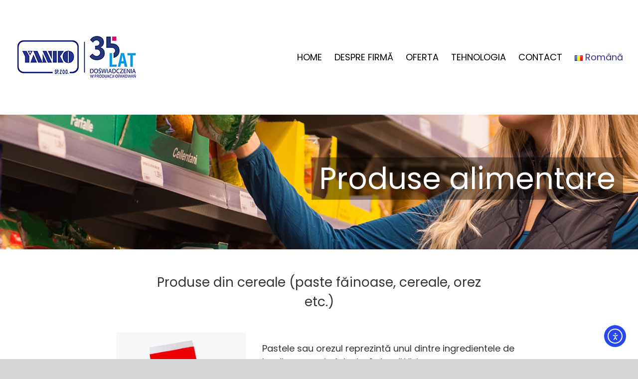

--- FILE ---
content_type: text/html; charset=utf-8
request_url: https://www.google.com/recaptcha/api2/anchor?ar=1&k=6Leogw8pAAAAADQG2SqZfjzQRgKqGiFg4ETxwEia&co=aHR0cHM6Ly95YW5rby5jb20ucGw6NDQz&hl=en&v=PoyoqOPhxBO7pBk68S4YbpHZ&size=invisible&anchor-ms=20000&execute-ms=30000&cb=yshjt1j7o055
body_size: 48481
content:
<!DOCTYPE HTML><html dir="ltr" lang="en"><head><meta http-equiv="Content-Type" content="text/html; charset=UTF-8">
<meta http-equiv="X-UA-Compatible" content="IE=edge">
<title>reCAPTCHA</title>
<style type="text/css">
/* cyrillic-ext */
@font-face {
  font-family: 'Roboto';
  font-style: normal;
  font-weight: 400;
  font-stretch: 100%;
  src: url(//fonts.gstatic.com/s/roboto/v48/KFO7CnqEu92Fr1ME7kSn66aGLdTylUAMa3GUBHMdazTgWw.woff2) format('woff2');
  unicode-range: U+0460-052F, U+1C80-1C8A, U+20B4, U+2DE0-2DFF, U+A640-A69F, U+FE2E-FE2F;
}
/* cyrillic */
@font-face {
  font-family: 'Roboto';
  font-style: normal;
  font-weight: 400;
  font-stretch: 100%;
  src: url(//fonts.gstatic.com/s/roboto/v48/KFO7CnqEu92Fr1ME7kSn66aGLdTylUAMa3iUBHMdazTgWw.woff2) format('woff2');
  unicode-range: U+0301, U+0400-045F, U+0490-0491, U+04B0-04B1, U+2116;
}
/* greek-ext */
@font-face {
  font-family: 'Roboto';
  font-style: normal;
  font-weight: 400;
  font-stretch: 100%;
  src: url(//fonts.gstatic.com/s/roboto/v48/KFO7CnqEu92Fr1ME7kSn66aGLdTylUAMa3CUBHMdazTgWw.woff2) format('woff2');
  unicode-range: U+1F00-1FFF;
}
/* greek */
@font-face {
  font-family: 'Roboto';
  font-style: normal;
  font-weight: 400;
  font-stretch: 100%;
  src: url(//fonts.gstatic.com/s/roboto/v48/KFO7CnqEu92Fr1ME7kSn66aGLdTylUAMa3-UBHMdazTgWw.woff2) format('woff2');
  unicode-range: U+0370-0377, U+037A-037F, U+0384-038A, U+038C, U+038E-03A1, U+03A3-03FF;
}
/* math */
@font-face {
  font-family: 'Roboto';
  font-style: normal;
  font-weight: 400;
  font-stretch: 100%;
  src: url(//fonts.gstatic.com/s/roboto/v48/KFO7CnqEu92Fr1ME7kSn66aGLdTylUAMawCUBHMdazTgWw.woff2) format('woff2');
  unicode-range: U+0302-0303, U+0305, U+0307-0308, U+0310, U+0312, U+0315, U+031A, U+0326-0327, U+032C, U+032F-0330, U+0332-0333, U+0338, U+033A, U+0346, U+034D, U+0391-03A1, U+03A3-03A9, U+03B1-03C9, U+03D1, U+03D5-03D6, U+03F0-03F1, U+03F4-03F5, U+2016-2017, U+2034-2038, U+203C, U+2040, U+2043, U+2047, U+2050, U+2057, U+205F, U+2070-2071, U+2074-208E, U+2090-209C, U+20D0-20DC, U+20E1, U+20E5-20EF, U+2100-2112, U+2114-2115, U+2117-2121, U+2123-214F, U+2190, U+2192, U+2194-21AE, U+21B0-21E5, U+21F1-21F2, U+21F4-2211, U+2213-2214, U+2216-22FF, U+2308-230B, U+2310, U+2319, U+231C-2321, U+2336-237A, U+237C, U+2395, U+239B-23B7, U+23D0, U+23DC-23E1, U+2474-2475, U+25AF, U+25B3, U+25B7, U+25BD, U+25C1, U+25CA, U+25CC, U+25FB, U+266D-266F, U+27C0-27FF, U+2900-2AFF, U+2B0E-2B11, U+2B30-2B4C, U+2BFE, U+3030, U+FF5B, U+FF5D, U+1D400-1D7FF, U+1EE00-1EEFF;
}
/* symbols */
@font-face {
  font-family: 'Roboto';
  font-style: normal;
  font-weight: 400;
  font-stretch: 100%;
  src: url(//fonts.gstatic.com/s/roboto/v48/KFO7CnqEu92Fr1ME7kSn66aGLdTylUAMaxKUBHMdazTgWw.woff2) format('woff2');
  unicode-range: U+0001-000C, U+000E-001F, U+007F-009F, U+20DD-20E0, U+20E2-20E4, U+2150-218F, U+2190, U+2192, U+2194-2199, U+21AF, U+21E6-21F0, U+21F3, U+2218-2219, U+2299, U+22C4-22C6, U+2300-243F, U+2440-244A, U+2460-24FF, U+25A0-27BF, U+2800-28FF, U+2921-2922, U+2981, U+29BF, U+29EB, U+2B00-2BFF, U+4DC0-4DFF, U+FFF9-FFFB, U+10140-1018E, U+10190-1019C, U+101A0, U+101D0-101FD, U+102E0-102FB, U+10E60-10E7E, U+1D2C0-1D2D3, U+1D2E0-1D37F, U+1F000-1F0FF, U+1F100-1F1AD, U+1F1E6-1F1FF, U+1F30D-1F30F, U+1F315, U+1F31C, U+1F31E, U+1F320-1F32C, U+1F336, U+1F378, U+1F37D, U+1F382, U+1F393-1F39F, U+1F3A7-1F3A8, U+1F3AC-1F3AF, U+1F3C2, U+1F3C4-1F3C6, U+1F3CA-1F3CE, U+1F3D4-1F3E0, U+1F3ED, U+1F3F1-1F3F3, U+1F3F5-1F3F7, U+1F408, U+1F415, U+1F41F, U+1F426, U+1F43F, U+1F441-1F442, U+1F444, U+1F446-1F449, U+1F44C-1F44E, U+1F453, U+1F46A, U+1F47D, U+1F4A3, U+1F4B0, U+1F4B3, U+1F4B9, U+1F4BB, U+1F4BF, U+1F4C8-1F4CB, U+1F4D6, U+1F4DA, U+1F4DF, U+1F4E3-1F4E6, U+1F4EA-1F4ED, U+1F4F7, U+1F4F9-1F4FB, U+1F4FD-1F4FE, U+1F503, U+1F507-1F50B, U+1F50D, U+1F512-1F513, U+1F53E-1F54A, U+1F54F-1F5FA, U+1F610, U+1F650-1F67F, U+1F687, U+1F68D, U+1F691, U+1F694, U+1F698, U+1F6AD, U+1F6B2, U+1F6B9-1F6BA, U+1F6BC, U+1F6C6-1F6CF, U+1F6D3-1F6D7, U+1F6E0-1F6EA, U+1F6F0-1F6F3, U+1F6F7-1F6FC, U+1F700-1F7FF, U+1F800-1F80B, U+1F810-1F847, U+1F850-1F859, U+1F860-1F887, U+1F890-1F8AD, U+1F8B0-1F8BB, U+1F8C0-1F8C1, U+1F900-1F90B, U+1F93B, U+1F946, U+1F984, U+1F996, U+1F9E9, U+1FA00-1FA6F, U+1FA70-1FA7C, U+1FA80-1FA89, U+1FA8F-1FAC6, U+1FACE-1FADC, U+1FADF-1FAE9, U+1FAF0-1FAF8, U+1FB00-1FBFF;
}
/* vietnamese */
@font-face {
  font-family: 'Roboto';
  font-style: normal;
  font-weight: 400;
  font-stretch: 100%;
  src: url(//fonts.gstatic.com/s/roboto/v48/KFO7CnqEu92Fr1ME7kSn66aGLdTylUAMa3OUBHMdazTgWw.woff2) format('woff2');
  unicode-range: U+0102-0103, U+0110-0111, U+0128-0129, U+0168-0169, U+01A0-01A1, U+01AF-01B0, U+0300-0301, U+0303-0304, U+0308-0309, U+0323, U+0329, U+1EA0-1EF9, U+20AB;
}
/* latin-ext */
@font-face {
  font-family: 'Roboto';
  font-style: normal;
  font-weight: 400;
  font-stretch: 100%;
  src: url(//fonts.gstatic.com/s/roboto/v48/KFO7CnqEu92Fr1ME7kSn66aGLdTylUAMa3KUBHMdazTgWw.woff2) format('woff2');
  unicode-range: U+0100-02BA, U+02BD-02C5, U+02C7-02CC, U+02CE-02D7, U+02DD-02FF, U+0304, U+0308, U+0329, U+1D00-1DBF, U+1E00-1E9F, U+1EF2-1EFF, U+2020, U+20A0-20AB, U+20AD-20C0, U+2113, U+2C60-2C7F, U+A720-A7FF;
}
/* latin */
@font-face {
  font-family: 'Roboto';
  font-style: normal;
  font-weight: 400;
  font-stretch: 100%;
  src: url(//fonts.gstatic.com/s/roboto/v48/KFO7CnqEu92Fr1ME7kSn66aGLdTylUAMa3yUBHMdazQ.woff2) format('woff2');
  unicode-range: U+0000-00FF, U+0131, U+0152-0153, U+02BB-02BC, U+02C6, U+02DA, U+02DC, U+0304, U+0308, U+0329, U+2000-206F, U+20AC, U+2122, U+2191, U+2193, U+2212, U+2215, U+FEFF, U+FFFD;
}
/* cyrillic-ext */
@font-face {
  font-family: 'Roboto';
  font-style: normal;
  font-weight: 500;
  font-stretch: 100%;
  src: url(//fonts.gstatic.com/s/roboto/v48/KFO7CnqEu92Fr1ME7kSn66aGLdTylUAMa3GUBHMdazTgWw.woff2) format('woff2');
  unicode-range: U+0460-052F, U+1C80-1C8A, U+20B4, U+2DE0-2DFF, U+A640-A69F, U+FE2E-FE2F;
}
/* cyrillic */
@font-face {
  font-family: 'Roboto';
  font-style: normal;
  font-weight: 500;
  font-stretch: 100%;
  src: url(//fonts.gstatic.com/s/roboto/v48/KFO7CnqEu92Fr1ME7kSn66aGLdTylUAMa3iUBHMdazTgWw.woff2) format('woff2');
  unicode-range: U+0301, U+0400-045F, U+0490-0491, U+04B0-04B1, U+2116;
}
/* greek-ext */
@font-face {
  font-family: 'Roboto';
  font-style: normal;
  font-weight: 500;
  font-stretch: 100%;
  src: url(//fonts.gstatic.com/s/roboto/v48/KFO7CnqEu92Fr1ME7kSn66aGLdTylUAMa3CUBHMdazTgWw.woff2) format('woff2');
  unicode-range: U+1F00-1FFF;
}
/* greek */
@font-face {
  font-family: 'Roboto';
  font-style: normal;
  font-weight: 500;
  font-stretch: 100%;
  src: url(//fonts.gstatic.com/s/roboto/v48/KFO7CnqEu92Fr1ME7kSn66aGLdTylUAMa3-UBHMdazTgWw.woff2) format('woff2');
  unicode-range: U+0370-0377, U+037A-037F, U+0384-038A, U+038C, U+038E-03A1, U+03A3-03FF;
}
/* math */
@font-face {
  font-family: 'Roboto';
  font-style: normal;
  font-weight: 500;
  font-stretch: 100%;
  src: url(//fonts.gstatic.com/s/roboto/v48/KFO7CnqEu92Fr1ME7kSn66aGLdTylUAMawCUBHMdazTgWw.woff2) format('woff2');
  unicode-range: U+0302-0303, U+0305, U+0307-0308, U+0310, U+0312, U+0315, U+031A, U+0326-0327, U+032C, U+032F-0330, U+0332-0333, U+0338, U+033A, U+0346, U+034D, U+0391-03A1, U+03A3-03A9, U+03B1-03C9, U+03D1, U+03D5-03D6, U+03F0-03F1, U+03F4-03F5, U+2016-2017, U+2034-2038, U+203C, U+2040, U+2043, U+2047, U+2050, U+2057, U+205F, U+2070-2071, U+2074-208E, U+2090-209C, U+20D0-20DC, U+20E1, U+20E5-20EF, U+2100-2112, U+2114-2115, U+2117-2121, U+2123-214F, U+2190, U+2192, U+2194-21AE, U+21B0-21E5, U+21F1-21F2, U+21F4-2211, U+2213-2214, U+2216-22FF, U+2308-230B, U+2310, U+2319, U+231C-2321, U+2336-237A, U+237C, U+2395, U+239B-23B7, U+23D0, U+23DC-23E1, U+2474-2475, U+25AF, U+25B3, U+25B7, U+25BD, U+25C1, U+25CA, U+25CC, U+25FB, U+266D-266F, U+27C0-27FF, U+2900-2AFF, U+2B0E-2B11, U+2B30-2B4C, U+2BFE, U+3030, U+FF5B, U+FF5D, U+1D400-1D7FF, U+1EE00-1EEFF;
}
/* symbols */
@font-face {
  font-family: 'Roboto';
  font-style: normal;
  font-weight: 500;
  font-stretch: 100%;
  src: url(//fonts.gstatic.com/s/roboto/v48/KFO7CnqEu92Fr1ME7kSn66aGLdTylUAMaxKUBHMdazTgWw.woff2) format('woff2');
  unicode-range: U+0001-000C, U+000E-001F, U+007F-009F, U+20DD-20E0, U+20E2-20E4, U+2150-218F, U+2190, U+2192, U+2194-2199, U+21AF, U+21E6-21F0, U+21F3, U+2218-2219, U+2299, U+22C4-22C6, U+2300-243F, U+2440-244A, U+2460-24FF, U+25A0-27BF, U+2800-28FF, U+2921-2922, U+2981, U+29BF, U+29EB, U+2B00-2BFF, U+4DC0-4DFF, U+FFF9-FFFB, U+10140-1018E, U+10190-1019C, U+101A0, U+101D0-101FD, U+102E0-102FB, U+10E60-10E7E, U+1D2C0-1D2D3, U+1D2E0-1D37F, U+1F000-1F0FF, U+1F100-1F1AD, U+1F1E6-1F1FF, U+1F30D-1F30F, U+1F315, U+1F31C, U+1F31E, U+1F320-1F32C, U+1F336, U+1F378, U+1F37D, U+1F382, U+1F393-1F39F, U+1F3A7-1F3A8, U+1F3AC-1F3AF, U+1F3C2, U+1F3C4-1F3C6, U+1F3CA-1F3CE, U+1F3D4-1F3E0, U+1F3ED, U+1F3F1-1F3F3, U+1F3F5-1F3F7, U+1F408, U+1F415, U+1F41F, U+1F426, U+1F43F, U+1F441-1F442, U+1F444, U+1F446-1F449, U+1F44C-1F44E, U+1F453, U+1F46A, U+1F47D, U+1F4A3, U+1F4B0, U+1F4B3, U+1F4B9, U+1F4BB, U+1F4BF, U+1F4C8-1F4CB, U+1F4D6, U+1F4DA, U+1F4DF, U+1F4E3-1F4E6, U+1F4EA-1F4ED, U+1F4F7, U+1F4F9-1F4FB, U+1F4FD-1F4FE, U+1F503, U+1F507-1F50B, U+1F50D, U+1F512-1F513, U+1F53E-1F54A, U+1F54F-1F5FA, U+1F610, U+1F650-1F67F, U+1F687, U+1F68D, U+1F691, U+1F694, U+1F698, U+1F6AD, U+1F6B2, U+1F6B9-1F6BA, U+1F6BC, U+1F6C6-1F6CF, U+1F6D3-1F6D7, U+1F6E0-1F6EA, U+1F6F0-1F6F3, U+1F6F7-1F6FC, U+1F700-1F7FF, U+1F800-1F80B, U+1F810-1F847, U+1F850-1F859, U+1F860-1F887, U+1F890-1F8AD, U+1F8B0-1F8BB, U+1F8C0-1F8C1, U+1F900-1F90B, U+1F93B, U+1F946, U+1F984, U+1F996, U+1F9E9, U+1FA00-1FA6F, U+1FA70-1FA7C, U+1FA80-1FA89, U+1FA8F-1FAC6, U+1FACE-1FADC, U+1FADF-1FAE9, U+1FAF0-1FAF8, U+1FB00-1FBFF;
}
/* vietnamese */
@font-face {
  font-family: 'Roboto';
  font-style: normal;
  font-weight: 500;
  font-stretch: 100%;
  src: url(//fonts.gstatic.com/s/roboto/v48/KFO7CnqEu92Fr1ME7kSn66aGLdTylUAMa3OUBHMdazTgWw.woff2) format('woff2');
  unicode-range: U+0102-0103, U+0110-0111, U+0128-0129, U+0168-0169, U+01A0-01A1, U+01AF-01B0, U+0300-0301, U+0303-0304, U+0308-0309, U+0323, U+0329, U+1EA0-1EF9, U+20AB;
}
/* latin-ext */
@font-face {
  font-family: 'Roboto';
  font-style: normal;
  font-weight: 500;
  font-stretch: 100%;
  src: url(//fonts.gstatic.com/s/roboto/v48/KFO7CnqEu92Fr1ME7kSn66aGLdTylUAMa3KUBHMdazTgWw.woff2) format('woff2');
  unicode-range: U+0100-02BA, U+02BD-02C5, U+02C7-02CC, U+02CE-02D7, U+02DD-02FF, U+0304, U+0308, U+0329, U+1D00-1DBF, U+1E00-1E9F, U+1EF2-1EFF, U+2020, U+20A0-20AB, U+20AD-20C0, U+2113, U+2C60-2C7F, U+A720-A7FF;
}
/* latin */
@font-face {
  font-family: 'Roboto';
  font-style: normal;
  font-weight: 500;
  font-stretch: 100%;
  src: url(//fonts.gstatic.com/s/roboto/v48/KFO7CnqEu92Fr1ME7kSn66aGLdTylUAMa3yUBHMdazQ.woff2) format('woff2');
  unicode-range: U+0000-00FF, U+0131, U+0152-0153, U+02BB-02BC, U+02C6, U+02DA, U+02DC, U+0304, U+0308, U+0329, U+2000-206F, U+20AC, U+2122, U+2191, U+2193, U+2212, U+2215, U+FEFF, U+FFFD;
}
/* cyrillic-ext */
@font-face {
  font-family: 'Roboto';
  font-style: normal;
  font-weight: 900;
  font-stretch: 100%;
  src: url(//fonts.gstatic.com/s/roboto/v48/KFO7CnqEu92Fr1ME7kSn66aGLdTylUAMa3GUBHMdazTgWw.woff2) format('woff2');
  unicode-range: U+0460-052F, U+1C80-1C8A, U+20B4, U+2DE0-2DFF, U+A640-A69F, U+FE2E-FE2F;
}
/* cyrillic */
@font-face {
  font-family: 'Roboto';
  font-style: normal;
  font-weight: 900;
  font-stretch: 100%;
  src: url(//fonts.gstatic.com/s/roboto/v48/KFO7CnqEu92Fr1ME7kSn66aGLdTylUAMa3iUBHMdazTgWw.woff2) format('woff2');
  unicode-range: U+0301, U+0400-045F, U+0490-0491, U+04B0-04B1, U+2116;
}
/* greek-ext */
@font-face {
  font-family: 'Roboto';
  font-style: normal;
  font-weight: 900;
  font-stretch: 100%;
  src: url(//fonts.gstatic.com/s/roboto/v48/KFO7CnqEu92Fr1ME7kSn66aGLdTylUAMa3CUBHMdazTgWw.woff2) format('woff2');
  unicode-range: U+1F00-1FFF;
}
/* greek */
@font-face {
  font-family: 'Roboto';
  font-style: normal;
  font-weight: 900;
  font-stretch: 100%;
  src: url(//fonts.gstatic.com/s/roboto/v48/KFO7CnqEu92Fr1ME7kSn66aGLdTylUAMa3-UBHMdazTgWw.woff2) format('woff2');
  unicode-range: U+0370-0377, U+037A-037F, U+0384-038A, U+038C, U+038E-03A1, U+03A3-03FF;
}
/* math */
@font-face {
  font-family: 'Roboto';
  font-style: normal;
  font-weight: 900;
  font-stretch: 100%;
  src: url(//fonts.gstatic.com/s/roboto/v48/KFO7CnqEu92Fr1ME7kSn66aGLdTylUAMawCUBHMdazTgWw.woff2) format('woff2');
  unicode-range: U+0302-0303, U+0305, U+0307-0308, U+0310, U+0312, U+0315, U+031A, U+0326-0327, U+032C, U+032F-0330, U+0332-0333, U+0338, U+033A, U+0346, U+034D, U+0391-03A1, U+03A3-03A9, U+03B1-03C9, U+03D1, U+03D5-03D6, U+03F0-03F1, U+03F4-03F5, U+2016-2017, U+2034-2038, U+203C, U+2040, U+2043, U+2047, U+2050, U+2057, U+205F, U+2070-2071, U+2074-208E, U+2090-209C, U+20D0-20DC, U+20E1, U+20E5-20EF, U+2100-2112, U+2114-2115, U+2117-2121, U+2123-214F, U+2190, U+2192, U+2194-21AE, U+21B0-21E5, U+21F1-21F2, U+21F4-2211, U+2213-2214, U+2216-22FF, U+2308-230B, U+2310, U+2319, U+231C-2321, U+2336-237A, U+237C, U+2395, U+239B-23B7, U+23D0, U+23DC-23E1, U+2474-2475, U+25AF, U+25B3, U+25B7, U+25BD, U+25C1, U+25CA, U+25CC, U+25FB, U+266D-266F, U+27C0-27FF, U+2900-2AFF, U+2B0E-2B11, U+2B30-2B4C, U+2BFE, U+3030, U+FF5B, U+FF5D, U+1D400-1D7FF, U+1EE00-1EEFF;
}
/* symbols */
@font-face {
  font-family: 'Roboto';
  font-style: normal;
  font-weight: 900;
  font-stretch: 100%;
  src: url(//fonts.gstatic.com/s/roboto/v48/KFO7CnqEu92Fr1ME7kSn66aGLdTylUAMaxKUBHMdazTgWw.woff2) format('woff2');
  unicode-range: U+0001-000C, U+000E-001F, U+007F-009F, U+20DD-20E0, U+20E2-20E4, U+2150-218F, U+2190, U+2192, U+2194-2199, U+21AF, U+21E6-21F0, U+21F3, U+2218-2219, U+2299, U+22C4-22C6, U+2300-243F, U+2440-244A, U+2460-24FF, U+25A0-27BF, U+2800-28FF, U+2921-2922, U+2981, U+29BF, U+29EB, U+2B00-2BFF, U+4DC0-4DFF, U+FFF9-FFFB, U+10140-1018E, U+10190-1019C, U+101A0, U+101D0-101FD, U+102E0-102FB, U+10E60-10E7E, U+1D2C0-1D2D3, U+1D2E0-1D37F, U+1F000-1F0FF, U+1F100-1F1AD, U+1F1E6-1F1FF, U+1F30D-1F30F, U+1F315, U+1F31C, U+1F31E, U+1F320-1F32C, U+1F336, U+1F378, U+1F37D, U+1F382, U+1F393-1F39F, U+1F3A7-1F3A8, U+1F3AC-1F3AF, U+1F3C2, U+1F3C4-1F3C6, U+1F3CA-1F3CE, U+1F3D4-1F3E0, U+1F3ED, U+1F3F1-1F3F3, U+1F3F5-1F3F7, U+1F408, U+1F415, U+1F41F, U+1F426, U+1F43F, U+1F441-1F442, U+1F444, U+1F446-1F449, U+1F44C-1F44E, U+1F453, U+1F46A, U+1F47D, U+1F4A3, U+1F4B0, U+1F4B3, U+1F4B9, U+1F4BB, U+1F4BF, U+1F4C8-1F4CB, U+1F4D6, U+1F4DA, U+1F4DF, U+1F4E3-1F4E6, U+1F4EA-1F4ED, U+1F4F7, U+1F4F9-1F4FB, U+1F4FD-1F4FE, U+1F503, U+1F507-1F50B, U+1F50D, U+1F512-1F513, U+1F53E-1F54A, U+1F54F-1F5FA, U+1F610, U+1F650-1F67F, U+1F687, U+1F68D, U+1F691, U+1F694, U+1F698, U+1F6AD, U+1F6B2, U+1F6B9-1F6BA, U+1F6BC, U+1F6C6-1F6CF, U+1F6D3-1F6D7, U+1F6E0-1F6EA, U+1F6F0-1F6F3, U+1F6F7-1F6FC, U+1F700-1F7FF, U+1F800-1F80B, U+1F810-1F847, U+1F850-1F859, U+1F860-1F887, U+1F890-1F8AD, U+1F8B0-1F8BB, U+1F8C0-1F8C1, U+1F900-1F90B, U+1F93B, U+1F946, U+1F984, U+1F996, U+1F9E9, U+1FA00-1FA6F, U+1FA70-1FA7C, U+1FA80-1FA89, U+1FA8F-1FAC6, U+1FACE-1FADC, U+1FADF-1FAE9, U+1FAF0-1FAF8, U+1FB00-1FBFF;
}
/* vietnamese */
@font-face {
  font-family: 'Roboto';
  font-style: normal;
  font-weight: 900;
  font-stretch: 100%;
  src: url(//fonts.gstatic.com/s/roboto/v48/KFO7CnqEu92Fr1ME7kSn66aGLdTylUAMa3OUBHMdazTgWw.woff2) format('woff2');
  unicode-range: U+0102-0103, U+0110-0111, U+0128-0129, U+0168-0169, U+01A0-01A1, U+01AF-01B0, U+0300-0301, U+0303-0304, U+0308-0309, U+0323, U+0329, U+1EA0-1EF9, U+20AB;
}
/* latin-ext */
@font-face {
  font-family: 'Roboto';
  font-style: normal;
  font-weight: 900;
  font-stretch: 100%;
  src: url(//fonts.gstatic.com/s/roboto/v48/KFO7CnqEu92Fr1ME7kSn66aGLdTylUAMa3KUBHMdazTgWw.woff2) format('woff2');
  unicode-range: U+0100-02BA, U+02BD-02C5, U+02C7-02CC, U+02CE-02D7, U+02DD-02FF, U+0304, U+0308, U+0329, U+1D00-1DBF, U+1E00-1E9F, U+1EF2-1EFF, U+2020, U+20A0-20AB, U+20AD-20C0, U+2113, U+2C60-2C7F, U+A720-A7FF;
}
/* latin */
@font-face {
  font-family: 'Roboto';
  font-style: normal;
  font-weight: 900;
  font-stretch: 100%;
  src: url(//fonts.gstatic.com/s/roboto/v48/KFO7CnqEu92Fr1ME7kSn66aGLdTylUAMa3yUBHMdazQ.woff2) format('woff2');
  unicode-range: U+0000-00FF, U+0131, U+0152-0153, U+02BB-02BC, U+02C6, U+02DA, U+02DC, U+0304, U+0308, U+0329, U+2000-206F, U+20AC, U+2122, U+2191, U+2193, U+2212, U+2215, U+FEFF, U+FFFD;
}

</style>
<link rel="stylesheet" type="text/css" href="https://www.gstatic.com/recaptcha/releases/PoyoqOPhxBO7pBk68S4YbpHZ/styles__ltr.css">
<script nonce="x_8F5roceYX5Ama_xCBB2w" type="text/javascript">window['__recaptcha_api'] = 'https://www.google.com/recaptcha/api2/';</script>
<script type="text/javascript" src="https://www.gstatic.com/recaptcha/releases/PoyoqOPhxBO7pBk68S4YbpHZ/recaptcha__en.js" nonce="x_8F5roceYX5Ama_xCBB2w">
      
    </script></head>
<body><div id="rc-anchor-alert" class="rc-anchor-alert"></div>
<input type="hidden" id="recaptcha-token" value="[base64]">
<script type="text/javascript" nonce="x_8F5roceYX5Ama_xCBB2w">
      recaptcha.anchor.Main.init("[\x22ainput\x22,[\x22bgdata\x22,\x22\x22,\[base64]/[base64]/[base64]/[base64]/[base64]/UltsKytdPUU6KEU8MjA0OD9SW2wrK109RT4+NnwxOTI6KChFJjY0NTEyKT09NTUyOTYmJk0rMTxjLmxlbmd0aCYmKGMuY2hhckNvZGVBdChNKzEpJjY0NTEyKT09NTYzMjA/[base64]/[base64]/[base64]/[base64]/[base64]/[base64]/[base64]\x22,\[base64]\x22,\x22w7g0DsK1wqnDuj5KP0tVD8Onwr01wo0/wrfCgMOdw7IqVMOVUcOMBSHDocOaw4JzXMKFNghETsODJhbDqTofw4A+J8O/O8OGwo5aRicNVMKvFhDDniVQQyDCmnHCrTZlYsO9w7XCjMKtaCxgwpknwrVww69LTi09wrM+wrHChDzDjsKQF1Q4G8OMJDYjwo4/c08bECg5URsLM8KpV8OGWcOUGgnCgjDDsHtJwqoQWjwAwq/[base64]/DmsOuwqoew7fCgxnDi8O7w6/DisOUw5TCo8Ogw546KzVZMg3Di3Emw6suwo5VAkxAMW/DjMOFw57CnVfCrsO4AB3ChRbCqMKUM8KGNXLCkcOJLsKQwrxUI2VjFMKAwrNsw7fCkAFowqrCkMKvKcKZwqQBw50QHcOcFwrCs8KqP8KdAARxwp7CpMOZN8K2w48dwpp6UTJBw6bDrBMaIsKiJMKxel4Qw54dw5/Cl8O+LMO4w4FcM8OgEsKcTR1Twp/CisKSFsKZGMK5bsOPQcOyWsKrFFERJcKPwpcTw6nCjcKhw7BXLiTCgsOKw4vCoAtKGBkywpbCk1wTw6HDu07DmsKywqknaBvCtcKCJx7DqMO6ZVHCgyvCsUNjTsKBw5HDtsKJwotNIcKaW8Khwp0Iw5jCnmtXRcORX8Ooch8/w4jDk2pEwrAlFsKQVMOaB0HDvFwxHcOBwq/CrDrCm8OhXcOabGEpDV4kw7NVJS7DtmsTw6LDl2zCpVdIGw7DkhDDisO8w5Ytw5XDjsK4NcOGYyJaUcOUwr40O3zDlcKtN8KGwrXChAFBIcOYw7wKScKvw7UrXj99wpBxw6LDoEdvTMOkw4PDisOlJsKQw7V+wohnwptgw7BEAz0GwqzCkMOvWyHCuQgKccOzCsO/F8K2w6oBLAzDncOFw4/CoMK+w6jCnijCrDvDvRHDpGHChCLCmcOdwrHDlXrClkR9dcKbwo/CvwbCo3bDq1gxw6UVwqHDqMKuw5/DszYkV8Oyw77DksKNZ8ObwozDsMKUw4fCpxhNw4BBwrpzw7d4wpfCsj1Uw5JrC1XDtcKdPBvDvGnDgsO9HcOKw6Zzw7MwEsOCwrnDtsOzFFbCkjEcDyXDgzN0wpI6w6zDuG4NLnDCs3Y8D8K/[base64]/Cu2Z1wq7DsGtXHE1EL8O+wqPCk07Cshs8wqrDmkAseWomCMO8IUfCuMKowqnDtcK9S3TDkhpKNcK5wo8/aW/ChsKSw5sTKREGVMODw7DDqADDk8OYwpImWR3Cs2pcw51mw6BjB8O6NSnDknfDnsOcwpMKw6p8HzfDmcKMOFXCr8Kiw4zDjMKWUR1VO8KQwoLDo0g1W1YUwo4MWkXDvFPCkQ9RecK6w7klw5/[base64]/[base64]/[base64]/[base64]/[base64]/DpMOlX8Ktw6PChMKvJFbDgMKfw44/HHnCtzPDoDJeOsOUZ30Bw7XCuErCkcOcCUnDiVplw61vwqjDvMKpwrfCocKlUw/[base64]/CvGBUYz4Hw7DDrsKeSkbDgAR5Lw9KV8Ouwq3CqXZbw54lw5cQw545wpLCrsKTcAvDtcKcw5EWwqbDsFMmw5Z9OQ8uY0rCpmrChx4Yw4MvVMObWhEmw4vCqMOPwoHDiH8cGMOzw7BRUGMXwr/CpsKWwofDmMOMw6TCicO+wpvDkcKbUylBw6fCjDlRfA3Dv8OWCsK+w4DDtcOWwrhqw7DCv8OvwpjCp8OLXTnCoScsw5rCl2fDsWHDpsOVwqJJbcKNCcKFEEXDhzoZw6rDiMOkwoRgwrjDisKywpHCrURPLcOmwoTCucKOw5R/Y8OuZFnCqMK/[base64]/w73CgcOBw5bCkkt1wq7DnA5kwpfCnQxzwqA6YsKhw7ZRMsKQwqgHHjRKw43DkDRkD18hZcKxw5xBTionE8KbUxDDpcKwLXfDsMKFWMOrIFjCgcKmw7phB8K3w7tvwojDhCl4wqTCl3nDkl/CscKtw7XCoCZuJsOmw6AzKBDCp8KJVFlgw61NIMONFWB6dsObw55OdMKvw6nDuH3Cl8K4wow0w6tUCcO+w6h/ans1ABkbw5YiewrDk2Mew5XDvcKITj8ERMKILcK7PyNMwq7Ch1ZGegxjPcKtwrnCtjI2wrFlw5RBGUbDpkzCssKFEsO6woPCmcO3woPDmsOZGBjCssOzZyrCm8Ozwot+worClMKTw4d4QMODwrJOwo0lwoLDjV0Rw6xvcMOOwogSHMO3w7/CqcOTw6E3wr/Dj8O0XcKZw7ZVwqLCoHAIIMObw4U5w5DCq3fCrzbDr3M8wpRJK1TDhXXCryRPwqDDjMOtVwpaw5JqLgPCs8Osw57DnTXDpD3DuDvCkcKxwrpIw78Qw5/Cn0XCpMKGI8OBwoIyXG5mw5k5woZLaWxdTsKCw6R4w7/Dly8jw4PCrmzCrQ/CgEF/w5bCl8KYwq/CgDUQwrJ4w4pxHMOuwqPCrcO4w4fCmsOmah42woPDpsOraDvDocK8w4cVw6jDjsKiw6NwVFjDkMKKHQ/Cn8KPwrdKdBdSw59bA8Olw4LCvcOLBUYQwrIKPMOfwpd2Gwhiw6MjR2nDq8KBSw7DmnEAacOJwrjChsKiw43DusObwr1zw6/Do8Kdwr5hw5vDt8OMwqrCm8OnBRADwp7Dk8Oaw6HDvn9Mflkzw4nDvcOaR2rDrlHCo8OuTyLCssO9PMKZwr3Cp8Oaw4DCnsKMwr9Ww6UYwoMEw6nDk1XCpk7DrUXDssKQw4TDki94wqBMaMK8esKZGMO0w4PCisKmcMKOwqx0MyxbJsK/[base64]/Dr8KAEDwww45aacO3wpJ3X8O3djtJXsONBcOjasOIwqTCuWTCrnYwNMO1ICXCp8KDwpvDuVJlwrZAG8O4P8Oiw4LDghxBw5TDoml7wrDCqcK8wp3DhsO/[base64]/a8Kww6HCp0jDu8Otd8Oif2kePjkfEsKlwqbCgioLw5XCmEvDqifCoAJXwpvDlMKEw49EI2oFw6DDil3DjsKjCEd0w4VHfcObw5spwqhzw7rDjU7Cn1R/[base64]/DvzVDw4k6w4trw5DCoXLChCtow5XCjiUHCHjCp3dMw67CqG3DqkrCu8OzG3Apw5DDngvDlB7CvMKywrPCpsOCwqtUwplAOR3DrWVrw7fCosKpKsKzwq/Cn8K/wr4OA8KbDcKkwqldw4cOfSICejnDkMOYw5fDnxvCoVjDrFbDvlo5eH1HbkXCmcKgamQEw6jCp8KAwpJjJ8O1woJZS27CjB0zwpPCtMOOw6fDvn0beA3CrGpkw7MvBMOHwoPCqw/DjMO0w40PwqUcw41Cw74nwoXDnMOTw7XCusOCB8Ksw6dgw5XCpA4raMK5LsKxw6XDpMKPwqzDsMKsbMK5w57CoCNMwpJtwrtUeR3DkVjDnz1AJS5Mw7sFJsK9HcKtw7VUJsKWMcOZSlURw67Cg8Kuw7XDoUvDqkHDvFxfwr9owrlHwrnChyl6wofCuhI/H8K7wr5WwpHCjcK/w4AzwqoEGsKtQmDDgW1bFcKeMDd7wqfDvMODScKObCFrw6oFRMKsLMOFw6xzw5nDtcKEdS9Dw4w8wp/Csy7Dh8O6cMOCQTnDsMOYwotRw7lBw5nDmHnCnHx0w5tHOyDDkT9UHcOEw6vDiVcGw7jCtcOdWFk3w6vCqcKiw4bDusOKSR9WwogCwonCqzxhFBXDmATCpcOxwrTDtjZbOsOHKcOEwoDDkVvCmkHCq8KKG0ojw5FeCmHDp8KST8OHw4/DpRHCoMO9wrF/HABLwp/CpsK8w7Ngw4DDrz7CnQrDgk0tw67DrMKAw4zDksKxw6/CojYLw64wOcKbKnHDoyvDpE8gw5opJFklC8Kxwox/Dkg8akXCskfCoMKEPMKQQnnCqhgZwotZwq7Cv1xRw5A+fBjCosKcwqgrw4jCg8OJPmoVw5DDv8Knw5FdKMKkw4Vfw4LCu8OkwrUlw6ppw53Cg8KMTgDDkTzDqcOjb09hwp5NME/[base64]/CuB/ChcO0WsO0Pw/Cv8K/[base64]/Cm8OPwo9HwrLDpcOtw7orNmDDucK2w7FXwq5YwqTDow5Vw40HwovDsWJ+woB9Fk7DgcOUw54KMGsKwqPCjMKlCVNVOcKHw6UCw4BgfBR9QsKTwrIhG215ZR8owr1AccOpw450woUSw7PCsMObw4BYGsKCRm7DrcOow5DCr8Krw7h/C8KzeMOxw4XCtDNFKcKrw5jDvMKiwrMiwoTChjkIIMO8X08qSMOMw7w+RMODW8OSBkPCqHJDMsOoVS/DqcOJBzTCmsKow7jDmcK5GsO1wqfDsm/[base64]/DgcKdw7/CvcKkB8KHZQIGPWXDscK/wq8lHcKZwrXCq0jCscO/w6/CpMKkw5fDsMK4w4nCq8Kcwo8Ow5RIwrXCicKJYnvDq8K9NBpnw58qASQfw5TCmEvCmU7Dq8Khw7krXSXCqihvworCqwPDtcK8YsKEWcKpZRDCgsKGaVvDrHwVecKYfcO6wqw/w6RNGit/[base64]/wroawoXCiMKgw6/Dg8OvD8OTw4AZwoYOGMOzwrTCmApxRMOxQ8ONwp86Vm/DkEvCv0/Dlk3DrcK9w4V+w67Cs8OZw7JMIiTCoCrDtxRsw4xZdmrCnkrCk8Ogw4hyJEAowonCmcK1w4LDvsKICHoNw6Izw5xHLy8LVsKeVkXDgMO7w4vDpMKEw4PDjcKGwq/CpxrDjcO3EHHCsABNGU1Bwq7DisOCAMOYBsKpHHrDr8KIwo4iRcKielh2VMKwc8KSZjvCrV3DqMO4wo3Do8OTXcORwoDDs8K/[base64]/DvsKAw5sjO8OFRsKXw70pdMOfcMK9w59hw7ptwovDucOjwrPCrjHDicKJw5JPHcK5esKtbMKMQUnDqMOaQiERdy8lwp5/[base64]/CpsKXO8O3wpTCu8OtVn7Cu2fCq8KCwr/CrsOJaMONRXvCvcKzwq7CgTLCscKhbiPCvsKRL2USw7Fvw7LDiU7Cqm7DtsK+woktB0bCr3TDs8O6OMO8C8OrSsObOCDDml9nwp1dasOjFAFzXQtewrrCm8K8CHfDo8O5w6XDjsOsY0UmS27Cv8KxGcOeBidfChxiwonDmkdtwq7DvMKHDiInwpPCrcOywrEww4gpw7/[base64]/[base64]/[base64]/CrmNBwpQAaU4ZXsKKwofDsV/DtjwNw6/CgB7DpcKoW8KDwqxrwq/DmMKYwro/wo/[base64]/DlnrDusKlRmfCosKcw6TDpcKCwpPCisO4wq0wwr/Dv2fCuhrCi2bDn8KYKQrDoMKrKcOKbsObSFxBw6HDjnDDlhRSw4TCtsOcw4JyMcKJCRVcKsKYw6A2wonCuMOWF8KJfx9KwozDrm/DnnYzNhfDvsOZwrZPw5lTwrvCuFjDqsOXR8OWw717KsOYKsKSw5LDg3EjFsOVYmjChDXCtioSE8Kxw67DtjlxfcK0wpkTI8OUQ0vCtsKAN8O0V8K/Ew7CmMOVLcOyI1EGS2rDvMK2fMK6wp9TUE1ww4NeQ8K7w47CtsOzNsOcwoBlRWnDvFbCtV1oEsKHAsKOw5PDhD/CtcKCDcKCFXLCusOcB1ofZTzDmxnClMOsw5vDsifDnmRLw5x1WTYYE1JGUMKsw6vDlE/ClzfDmsOuw7IQwqItwpNER8K1a8Oyw7VYXmIXQgvDo1MbYsKLwrFTwq3DscOkZ8KTwpnCu8KSwpLCnsOXBcKBwox+YcOAwo/CjsO0wqLDjMOLw54ULcOdW8Okw4vDu8KRw7hnwrzDssOqFQwvQAF2wrMsfnQXwqsSw68gGHPCkMKvwqF1wothbAbCsMOmXhDCgRQnwrLCpMKnLh/DuytTwrTDv8O6wp/[base64]/CpcOEGmrCmMKtaD/CgcOzdW4tw5HCuljDvsOeccOHSTnCgsKlw5nCq8KVwq7DsnchU10BHsKCRwpMwrszJsKawqtiK25Fw67CjyQiKhVMw7TDmcORGMOzw6hJwoNLw5Ijw7jDvm9kOx5EODhwOjTCv8OXZHA8eFDCuzHDhRvDhMONHFxUCRQnY8K8wobDgVkPKx48w6/CvcOuIMOuwqchRMOeEFQ7AlfCs8KACgDCiiVHcMKow6PChcKrLMKbG8OvNB/CqMO6wq/Dm3vDnmNlDsKNwpzDssOdw5Qbw4Ymw73CrlPDmhgtAMOQwqXDjMKVMjona8O0w4R2wqvDtnvDuMK+Qm1Pw48gwpV/VcKOYCk+RsK1eMOPw7zCtx1Hw7d4woDDnSAzwpg9w6/Di8K9ZcKDw5HDpDNuw4VLLQgIw4DDi8Kfw4HDu8KzXGrDpEnDl8KjYwZnOmzClMK+MsOET000OxhpHHPDosOxOX0SFXxdwo7DnQ/DoMKjw69FwrjCn0UDwrMewoV9WG/CsMOyDcOyw77Cn8KMbsK/[base64]/JibDsEzDqMOqM8OvCTHDosOFbG0bLUB3ecKVDCEowrlLAMKRwrl2wojCu2cewo3ClcOTw63DqsKiSMKGWCoUBDgTJz/DisOpFFV2M8OmU0LClcOPw7TDglNOwrzCvcKwGykcwrFDFsK8cMOGSDPChcOHwqYzS2/[base64]/RcOuZ8O2w6bCgXk3FsKWMzPCqRnDgF/DnwYEwo0LH3rDrMKZwqjDgcKdIsOIIMKFe8KtQsK/[base64]/DhwfCpMKHwovDpMOrw4ZtK3rDrDHCukRRDcK6w7/[base64]/[base64]/wq9JwoQqQ3nClMO+wp04J8OlQsOiwqdWXwRGCDErOsKow54Tw4TDn1QwwrnDrWkbcMKaAcKjNMKjVsK1w7B8PMOlwoAxwrfDpShnwog4DsOtwodrKTlGwrEgE27DjHBHwpBmC8Oiw57CqsKwMUB0wrFDPxPCoQvDscKkw4UowqMDw6bDjF/Dj8O+w4TDhMOxWTlbw7PCgmrCucOqQwjDi8OJeMKawoDChjDCs8OmVMOUN0vDsExiwpXDs8KRbcOawojCpMOXw6LCqAoPw7PDkzQKwoBUwrRQwq/DvsOuMEvCsgtceTVXWhJnCMO3wo4CB8O0w7JMw7nDnsKENMKQwpdrEyslw65HNz1dw4AVNcOJXAFowrHCjsKtwrE0C8K3YcKkw4nDncOZwqh5wp/DrcKAAMKawofDn2TDmwADF8OcHwHCpCvChRp9S1bCgsOMwptMwppFdMKETy/DmsOQw4/DgMOSckbDp8KKwr5dwpJXB35xXcOPIRZvwozCvcO+ChgmXnJ9I8KIVsOcGwvCjDItW8O4EsO1dFcQw6TDv8ObQcOBw5xNWmTDvkFTMV/DqsO/wrHDuWfCswnDvF3CjsO+FTVUXsKTQQNSw4hEwrrCv8O9GMK4NcK6BhdQwrfCpWQJPcK0w6PCnMKAC8KMw57DkcO3WHMBe8OuJMOaw63Cl3XDlMOrW2/CtMOoZSPDmsOJaC8uw55rw6EnwoTCsHPDucK6w792YMOvOcKDN8KdbMOdR8O8RMKUFsO2woknwo80wrgywp9GesKIZ1vClsKndTQaGRpqLMOlYcKOOcKEwpVsamzCuTbCmgLDhMKmw7UqRFLDkMKrwqfCsMOswrnCrsKXw5tYR8KAEStVwrLCu8K3Gg3ClnMwNsKvJm/DmsKCwoliJ8KmwqNpw73Dq8O2CkgKw7jCu8K7GEwxw5jDpArDlgrDgcO+CMO1HzkWwo/DoT7Cs2XDrBQ9w7V5ZsKFwpDDmiEZwph/wo0yQ8OQwpsvQxnDoz3CiMKJwpFADsONw4dZw7BHwql6w7EKwr8swpzCnMKyDx3Cv3p5w5EcwpDCvHrDtQohw59Iwqgmw7oIwo/CvHsFUsOrU8Kuw4nDusOiw5Vhw7rDosOBwrHCo2ATw6Jxw6nDpT7Dp1TDokDDtSPClcOkwqrDvcOTYyFBwqE+w7zDmGbCgMK1wpzDiRpUJUTDosOoG04DH8KZSAoWwo3DmD/[base64]/CqMKbwrPDgz8wZxXDo8OBAsKAwp7DjBJOwq1gwrnCgcO0MMOcw6LChnjCvSccw6zDpApKwonDt8KawpfCrsKqZsO1wpLDmUrCgGzCr2Jgw4/DuirCsMKYOlofTMOYw7zDlgpPEDPDuMO+OMK0wqDDqSrDkcONG8OnGURpSMOeccOUZi8UYsO9M8OUwrHCucKYw4/DgVtHwrRJwrvDpMOrCsKpUsK8M8OIIsO0WsKawq7DtnPCrDTDs29hKcK/w6PCucO/wqnDi8OjJ8Kcw4fDuVE9CTTCnSHCnx5KBcK9w5nDr3bDtnkuEMK1wqR9wrV3XD7CpngISsK4wqHCnMO/w6diT8KDC8KEw79iwqEDwonDgsOEwrEBQwjCkcKnwo0owrcZMMOtWMKvw5XDviF9bMOMJcOxw6vDm8ObQQlWw6HDuwTDn3bCmydOOmN/MkfDjMOqAC0IwqPClm/CvWDCqMKIwozDvcK6UxLDjwDCnmYyf1fDvwHCgUfCqsOALz3Dg8Kzw4zDvXZVw5t/w63DkQ3DgMKnQcObw5bDhMK5wrrDqwg8w7/Dulktw7/CuMOGw5fCnEtJw6DDsFfCjcOoK8O/[base64]/DisOKwpvCtcO/JV9ZSMK9J1M6wq1pb8KoecO9JMKfwrNnw6jDncKNwpF7w4pxYMKAw6nDp33DhD1Ow4PCqcOeIcK5wodmImnCrjrDrsKZOsO4e8OkNSfDpRUcEsKiw6XCgsOBwrh0w5jCq8KQJcOQA1NiPcKOECZJTHjCk8Kxw7spwrbDlDPDssKYR8KCwoIvRMKNwpXDk8KyWgHDrm/[base64]/w4DCjMOuwqnDr2HDvcKnw7fDoMOhw7pydnYRwrbCgE/[base64]/Ds8OVR3rCuzQAdD/DlFELw5YKDsKDDWvChTo5w6IxwoHCkifDjcOZw6h2w5Qnw7Q5WRXCrMOQw5gaA05rwqLCrA7CicOKAsOPW8ORwrLCjhp6OgFJdTLChHbDvyTDtXfDow9vSzJiccKHVWDCn3PCqzDDuMKZw6DCt8O3IsK7wq4NGcOGL8O4w43ChX/CgR1BOMObwqAbAX1JaUg3E8Opa2vDr8OEw7k4w51Xwr5HHy/DnXvCkMOmw47CrGURw43Cj217w4PDoSzDugw8Gz/Dk8KTwrfCo8Onwrshw4jDvyvCpcOcw6HCjzzCijfCuMOLa05mPsONw4dGwr3DhBlrw75awq55PMOEw681FSHCncOPwpVMwosrSMOuOsKswo9Xwpkcw5hWw7bCsBvDs8OLVHPDsCBdw6nDp8OZw5RQNTzDqMKqw4ZwwoxVaj/CvnBQwp3CkVQsw7ACw4rCgUnDv8K1fgB/wpg6wqMsfMOKw44Gw6fDocKtURITaloubQQkPRTDisOVD39Jw5TDocOWwpXDqMO0w7g4w6rDnsOFwrbDvMOKDGAqw4hnHMKVw6DDlhTDgcO5w60wwp1KG8OdUsOGamrDusK/wrLDukUZRAgYw4kUfMK5w6bCpsOSdkdFw4xSAMO6a1nDj8OEwp5hMsOOXH/DgsKwK8KbFlcPC8KmGDIVIwc3wpfDicOCasOlwq56OTXChn/Dh8OkaT4NwpomKcOSEDbDicKYVhxlw6jDkcKEIE1VOsK/woRaHRp/[base64]/[base64]/Dv2cxPHHDkcOow6HDqMOTwr7Dmy5nwptmw5HDt3PCosOgeMKbwpXDksOdRsOiaSQrN8O5w4/DljPDvsKeXsKQw5okw5UzwrzCu8Ocw7/ChCbCrMKaG8OrwpfDtsOUM8Ksw6oRwr8Nw6hVPsKSwqxSw6s2TF7CgEDDm8O6DsKOwoPDnhPCpVNZLkTDi8K0wqvDuMO+w4HCt8OowqnDlGLCmE03wq5ew6vDssOvw6TDs8OIw5fCkS/[base64]/by9QCMKmRMOSwqs8W23DpcOiWF3ChlllNMOfCDfCjsOJRMOsZjJkHVfDssKZHFhmw7TDoVfCssOcfg3DicOdU0BUw6IAwok/w6obw703TsOqJ1LDl8KDMsOvJXZOw4zDviHCqcOOw5lxw5MDX8ORw6Rhw71Sw7nDuMOowqFpK3hbw4/DocKFJcKLXATCpzFpwpDDnsKywqo4USV/w63Cu8KtbzMGwqTDu8KnXsOvw6vDkXtZcGXCusOPX8KNw4rDpz7CssKmwrfCj8OkG29/VsOBwooSwqfDhcK3wrnCrmvDoMKrwp5sbMOWwpZmQsODwpN3KcKWAMKDwoZsE8K2JcOtwo/[base64]/DpznDnlhTfMKLw7zDjsKFwqLDiBTDr8ONw5HDuBrCigFNwqAfw70IwpAww7HDucO5w4PDlMOLw454Tic2IE7CucOKwohRUcKVYk4lw51qw5/DksKjwpAcw79HwrPCqsKiwoHDhcO/wpZ5An7CvG3CvDYew60ow6BKw4nDgHcUwrIwSsKjcMOzwqLCvxJyX8KqYcO4wpl5w5xww7oRw4XDhFwGwo1ZMDheI8OBTMOnwq7DrlURXsO+GGhrJGZVNB4gw7jCr8K/w60Nw7plUHc7WcK3w4tBw7Iaw4bCmw1Aw5rChUg3wobClBgdBD82WSJWfScMw5VtU8KWQcKnVhbDiF/[base64]/Ck8KtwroIFXjDpVjCmC8ZJipDw4HCk8OtwoLCscKBVsKPw5XDt1ELN8OzwpEgw5/Cs8KOLkzCkMKRw47DmCNAw6HDmRZ6w5pmFMO8w4x+H8OvV8OMKsOkI8OVw7HDphfCqcOyc2AIYFXDncOZdMKjO1cdRTQiw416wqhCacOLw7hhcRFLYsOwUcOmwq7DrA3CiMKOwqLDrgPDkw/DiMKpXcO+wrJFesKQf8K1eiPDrsOOwoXDrXhVwr/DlsKIUTrCpsKdwojCginDmsKqY3IXw45EFcOUwow5wovDmTnDgwAnQcOvwpgBOMKtMGrClhh1w4XCn8KiPcK9wqXCvlTDncOvRy3CkxnCrMOiP8OzAcO/wrfDhMKALcOEw63Cn8KLw4fCmkDDn8OxDk1zR0nCuEBiwqB5wps5w4fCpVl1L8KjZcOQAsO1w48AUcOtwpzCiMKSIATDgcKTw6kVFcKQJUB9wo9OOcOwcEg1dFEGw4sBZ2R3R8KXEcOJVsOMwo3DocOZw71mw7gbXsODwot6ZngcwqnDllQ+OcO8fgYuwrjDt8OMw4g/w5DDhMKGIMO4wq7DhBTClMOrAMKWw6zDlmjDrxXCjcOrwrEdw4rDqHzCsMO0dsOMA3rDqMKAAcO+B8K/w4YAw5hHw58/QELCj0/CrCjCscOuJRxzTA3CsGomwpl9ehjCj8OifRg+aMOvw6VXw7DDiBzCqcKowrZuw4HDocKuwrZmLMKEwpdkw63CpMOAbhTDjgTDtsK0w65DXFjDmMK+Jy/ChsKabMK7ci8ZXcKIwrfDncOoH1LDj8KBwrctZEDCscObcxTDr8K0RTjCosK8wqRSw4LDukDDjHRXwq4VSsO6w6Zvwq9/JMOHIHgDNyohC8O+FWghVcKzw7AvFmLDgFnCnFYZQWJBw7DCqMKJEMKHw5FwQ8K5wqQSKCbCt03Do2xQw68ww7TCiTnDmMKEw4nDmFzCvxHCjmg+IsOdL8KLwqMDEkTDkMK/b8Knw5nDlkwLw4fDvMOqIwF+w4c5dcKSwoJYw7bDuXnDsVXDpy/Dpjo+woJZG0vDtGzDvcKVwp5TKCjCnsK4MwIcwrnDvsKLw5/Dkx1PdMOYwop6w5AmEMKRAcOUQcKEwrwSO8OAGsK0QsO7wp/CqcK8Qg8VUT5yDBZ6wqRDw67DtsKtecO0bQrCgsK9fUMgdMO0KMOrw6/CisK0aCZ8w4HCrCHDtXHCvsOCwp/Drz1rw5o+ETXClX/Dj8OSwqphHgEoOxvDjlnCplrClcKEccKlwp/CjjN/wqjCicKAScOIFMOpwoJoPcOdJEhYGMOdwppFCSFsBcOmw5V7FmNCw4TDu0o6w7nDtMKAS8OoRWLDmSI9QlDDjxxBX8OeeMKgD8ORw4rDs8KUIjYrB8K8fzTDg8KiwpZ+JHYhUcO0OSJYwo/ClsKrasKrA8KPw5LDtMOXHsKLTsK4wrnDncOdwpJQwqDCo0wCNjB3NsOVfMKAYEPCksK8w60GIGc6w7DCs8KUe8O2MFzCusOJV11Jw4AaT8KtcMKIwqYOwoUWHcOGw65TwqMXw7rDvMOqGB8/LsOLbR/CqnfCq8OHwqpmw6AywqkPwo3DkMOtw5fDiXPDrSbCrMO/VMKwQgx6Yk3DvzvDssK/An9tQjF3IGLCrTZ0ewwHw5jCkMKzP8KQAxMEw6/DnVzDvyTCu8Ocw4fCuj4KRMOTwpsIasKTbUnCqFHCscKnwoh4wrLDj0nCrsOyT2dewqDDjsOETsKSAsOawr3Cj23DqkUDamjCjsOBwqvDu8KPPHrDiMOmwpbCiXJfQ0vClcOZHcO6AUTDucOsLsOkGH/DgMOuLcKMXQ3DqcOlH8O1w68Iw5Vjwr3Cj8OOOcK+w5s2w4lKLHLCtcO1XcK+wq7CqMOewq9Iw6XCtMOLXWwGwpvDvMOawo9lw5fDo8Kdw6AewpPDqUzDv3tkbBldw7Qlwr/ChynCjxHCtltlUmc3ZMOVPsO7wp3CizTDjCjCg8OoIGIhdcKrYSEmw60UWHVDw7Y1wpHCvsOBw6XDpsOAZStQwo/CkcOuw6hHAsKpIFDCi8O3w487w5IhUT/[base64]/[base64]/DmMKwwojDslwVOVg6wrEkwoEFw5zDuXbDosKPw7XDsV4RHT8/wpQYKlY6YhDDgMOOcsKWFE9LMCjDjsKdGlfDpMKNWWvDucOSBcOywoktwpRZTBnCgMOXwqbCmMOow5rDv8OGw47CpsOZw4XCuMO3TMOUT1XDlUjCqsOJGsO6wpAOCiJPU3bCpy0yK1PCqxx6w7I7YFhmK8Kzwp/DrMOcwqPCoSzDimHCnl1QE8OOZMKSw5lXIE/CglBTw6RvwofCih9Mwr7ChgzDgmRFZS3Dr3PDu2Ilw703R8OuK8KyEBjCv8OJwpnDh8Kbw7nDs8OIIcKfOsOGw4dOwrHDi8KEwqo3wr3DsMK9FmbCpzUuwo/ClSTCtnDChsKIwo4yw7vCsHDDiQNKF8KzwqrCpsOIQSXCqsOdw6YIw4rChWDCosO8XMKuw7bDusKcw4YfOsOle8OPwqLDkmfCm8OewozDvUbDvQ5RXcK5bMOPUsKvw74rw7HDhCgbLsOEw7/[base64]/wq3DsWPCtnBhwod6w4TDrDYwwrg+wqfCslrCgDNzAWVYRQRIwo7CgcO3AsKwcBwEesOfwq/CvsOSwqnCnsOcwowzDSbDlXspw6ARWsOBwoLDqXTDr8KBw78Qw4XCh8KiaDzCosO0w5zCvEd7InPCk8K8wroiAj5aVMOcwpHCm8OnHCIrwovCgcK6w7/CvsKtw5wCP8O1aMKtw6Avw67Du1xeFiJ3AMK4GTvCrMKPcl9yw63DjcK+w5FTBhjCrSjCmsOCJcO6Yj7CnxEew4EvH2bCkMOaQcKgAkxiO8KOEmFLwo0/w4DCusOxUg/Cu1Zpw6PCqMOjw6wAwqvDnsOCwqbDrW/CpDxvwoTCl8OjwqQ7AHx5w5U/w4Mbw5/CunJ9VV7CmRrDtRB2KixrK8OQHl0nwr1GSRxVZynDul0FwrfDk8KHw4sqGwXDmEg4wqU6w7XCmRhCRcK0ejFPwpV7OMO1w5w1w47CrUc5woDDtcOHGjzDkBzDmkwzwo0hIMK8w50VwoHCrMOxw5PCjGVvWcKya8OrDXrClC3DrMKrwqM/WMO6w6gyUsOvw5lYwoMDLcKWWVzDkVPCqMKlMjULw7xuHQjCuRBowp/[base64]/[base64]/CkXdjw7tywqAxw6pJZ8KALH/DpG3DucKXwrRoOkgnwqHCjzoBXcOrbMKOEMO0Im4HN8OiIy8Iwqcxw7YeCMKIwrvDksKFZcOVwrHDsXhNaXTCuS7Co8O8fE3DisOidDNiEsOIwo1yJGrDmAXCkRnDisKDL3bCr8OXwpcUAgAbI1bDpjLCocO+CzVWw7hIOR/DosK5w6tOw5U9XMKew5sewrHCtMOow5hMHl59C07DkMKlHznCl8Ktw7nCgsK+w5MRAMOba1UYb0bCkMOZwossKl/ClMOjwqhGXEB7wolsSXfDlwzDt2wxw53CvXTCssKqRcKDw4MjwpYHZhFYWA1JwrbDgFdywrjCsyjCi3ZHZy/[base64]/[base64]/Cr293w4vDicKNIMO9eWcdKlrDvgfCj8OgwoPDrcKzwpXDtsOzwpJ6w43ClsKhWTgWwqRPwrPCl0PDksOsw6RXasOOw7EPJcK1wrRWw48HDnvDocOILsOATcKZwpPCrsOUwqdSWWUsw47DhWIXbmnDmMOhYBcywp/DjcKZw7FHacOgb0ZXMMK0OMOQwp/[base64]/Dsnlpwrlgw7dsEibCuxMSwqxMd8OwwqVaJMObwptSw513VcOfel5BD8KnNsKea1gKw6ZTXVvDpMKMA8Kfw67Ds1/[base64]/IcKlw785cMKyGDzDmcKew6zDm07Dt13Dh2sIwozCuW7DhMOuUcOsfDhjH1jDpMKRwoA7w4RAw6cVw5TDqMKyL8KqfMK5w7R6aV4DXsO4Yi8+wpMCQ0YlwpY/wpRGc1w2LwxSwrXDlCbDgWjDhMOCwrYcw4zCmB7Cm8K5b3jCv256wqHCrBE+fmLCnjoUwrvDllthwrrClcKhw5rDpF/Cry/DmUxxYxYQw7zCsxw/w5DDgsOpw5vDnAJ8wq04SCnCkQMfwpvDt8OicyfCu8OXPz3Coy7Dr8Oww5jCv8Ozwp/DkcOXC17CoMK0YSMIDMKJw7bDgj4TWmcydsKtK8OianPCrljCpcOcQzzDh8KeN8OEJsKRwqxKW8OgdsOISCdkEcOxwotWaxfDtMO0VcKZHsOBTzTDgMOsworDtcOYD0rDsQtvw7Uww4vDvcKiw69NwohMw5PCkcOEwroyw4IDw5kdw4vCjcK/w4jDhQDCtMKkETHDpT3CnALDhnjCo8KbB8K5GcOqwpbCnMKmTS3DtcO4w7QzQGHCq8OJOcKrC8OcOMOXMRfDkFXDmzfCrjc8BzU5eEl9w6smw5zDmgPCh8KVD2sCMAnDocKYw4Zuw6FCRyrCnMOTwqzChcO6wq/Cm3fDusOXwrF6w6fDosOywr1uNQnDlMKpc8KYPMKoecK1DsOofsKDciBZSDLCtWrCkcOEXX3Cq8KHw7PCicOlw6bDpzDCsyc5wr3CnV4hUS/[base64]/acKrWBHCl8Obclkkwr3Dk8KoZ2PCnwoiwo/[base64]/DmlUkB1BRwrPCn1bDiMKRw43DpBzCvcOedy3DhHJrw5B4w5fDiEXDksO8w5/CnsKONRl6HsOnXlMvw4LDqsOQOy8rw741w6jCv8KfSXMZI8O0woIvJcKlPgsjw6jClcOLwpJPasOlJ8K9w78rw68tRcO8w48pw5fDhcKhCmzCmMKbw6hcw5J/w4PCqMKjAn1FB8OrIsKLDzHDhwnDisKcwow8wpN5wrLCgU0CRCjCtMK2wo7CpMK+w4PCiR0zBmQtw4Ulw47CoF9WK37CvknDi8Odw57DsiPCnsOqAX/CtcK/SBXDlMKjw7kAecOVw5LCl0zDpsOPH8KOesOywrrDgU/DjsKxTsOPwqzDoAlUwpAPfMOCwrXCgUU8wodmwqjChmfCsCMIw5jDkmjDnyA1EcK1IxjCqXNbOMKGEUU3BcKDNsKZRhTCrQ7DisOTGnRZw69SwpIZBsKMw7bCqsKGUWDCgMOPw6E0w78xwqBzeg/[base64]/wqrDpRUiZBDClhLDuFFeBU5jw7AxfsKxPHtyw4PCiznDr33ChcKEGsKewqclQ8O1wpDCpmvDm3MTw5TCvMKAY1UlwozCsWJKc8O3Km7DrcOqYsOvwrQAwpUswqodw6bDhifCmMKnw4A9w4nChcOpw6tHSwrCmTrCqMO+w5FTw6/CumbClcODwo3CuiRQcsKSwpVxw4QUw7ViQlPDoWxDcyDDq8OgwqXCu0JFwqcfw7cbwqrCo8Ogb8KUPiPDh8ORw7HDjcOffMKCZy/DoARgeMKIA3Rcw4PDtF7Dh8OYwoh8KjkAw5oEw6zCi8KBw6DDiMK1wqkfIMOEw6xHwonDqcODAcKnwrMYTVrCm03Ck8OmwqDDgXUqwrYtdcOtwrzDrcKhBcKfwpFvwpfDs1cpOgQ3LE5rMkPCsMO4wqJ/ZzXDt8OtOF3Cgn5Hw7LDnsKYwqXClsKqZBxvLBB6N0oVUVfDvMOyIw4bwqHDhRfDjMOIPFJxwokowrtdwr/[base64]/CuCMvwoYZw7TDhEFmw6YNJVLCl8K/w5bDokfDn8OBwrENfMK9bMK8XxI8w5fDiizCrcOtSD9NfDY1YwfDnQcoZgggw7gxUBwOX8KJwrktwqrCsMONw4TDlsO+Mzk5wqrDgsOFGUwxwonDlkA5KcKIOCs5YDzDgcKLw7PClcOcE8OuIX5/[base64]/ChDMMwqPDpsOmS8KEwrotw4PDojXDhsKVIX5QRcKSwoMyFWUTw6tfIFwYTcOrC8OowobDrsOKChcdDBg1KMK+w4VBw6pGOS3CtyR7w4DDu0AXw6A/w4DCoEQHcXPDm8O7w5p4bMOUwqbDtCzDgcOmwrTDpMOmZ8O4w6vDskkzwr0bV8Kzw77DpsKTHH4Ew6zDmmPDhsOWGhTDosOAwqjDjMOLwpDDjQDDtcK3w4fCgUxaF1AUQD52EMK2O0pBNQV/dwnCvzfDs3l8w4nChSVgIcOww7ARwqHDrTHDhBPDgcKJwq9lN28XRMOaZCvChcO1KBvDhsOGw41tw60aMMOTwoltZcO0NSBZc8KVwqvDrg87w63CgTHCvjDDtXHCn8K+woNwwonCmD/Dv3cZw694w5/CucOawq1TNQvDrsOZbiMrFmZgwrBuYEzCtcO/Q8KMBHlsw5Jiwr5MNMKZTcOdw6/Dg8Kbw4PCui44RsK1GnrCuW9WCTsmwohiHX0JTsK3HmdeamFOeFN1RQAsC8OWDA1twqPDuHTCtMKfw6wow57DuBzColIuY8Kcw7HCskIXJcOjNWXCtcOCwporw7jCvHcswqvCucO+wqjDn8OiJ8K8wqjDiV1kCcOSw4hhw54Gw78/JQ1nLkQAbMKXwozDlsKgVMOEwobCuWF3w7PCjGA3wo9ew5oew445A8OzbMKxwqkuKcKZwrRBUmQIwogyS3ZHwqhCKsOow7PClE3DqcKMw6jCnhDCq3/ChMOee8KVRcKrwoU5w7IMEMKVw4wGRMKzwqkvw4PDrR/DjEhycjXDnjolIMK8wqXDiMOJDEDCoQdHw48Nw5Aaw4PCtC9SDy7DucKXw5Few7rCosOyw4E6VQ14wqTDpMK1wpPDvsKbwqIiHMKIw5DDqMKQTsO6MsOtCgZzBsOEw4rCrVkOwqLDnG4zw5Vnw7HDrCFVQMKJH8KkZMOIYMKLwoEFCsO/GyHDq8OML8K8w5ZYb2zDk8Otwr7CvnrCskgGLn1PF2oMwrTDoUPDlAnDk8OkI0TDrR/DrzzDnU7ChsKswodQw7IfThs1wq3Cuwxtw4jDj8OKwprDkF8qwp7DmnEuV2VRw7laWMKowrPCjV3DlEHDmsOOw6oBwrBlVcO+w7vCjyIzw5FoJUQrw4lEDhYnSEFuwopoS8OCNcKjH2klUMKuTCzCviTClQ/[base64]\x22],null,[\x22conf\x22,null,\x226Leogw8pAAAAADQG2SqZfjzQRgKqGiFg4ETxwEia\x22,0,null,null,null,1,[21,125,63,73,95,87,41,43,42,83,102,105,109,121],[1017145,101],0,null,null,null,null,0,null,0,null,700,1,null,0,\[base64]/76lBhn6iwkZoQoZnOKMAhmv8xEZ\x22,0,0,null,null,1,null,0,0,null,null,null,0],\x22https://yanko.com.pl:443\x22,null,[3,1,1],null,null,null,1,3600,[\x22https://www.google.com/intl/en/policies/privacy/\x22,\x22https://www.google.com/intl/en/policies/terms/\x22],\x22UC0TETpXzvbZOVQ15T+VMVJPRkpWyYxTXeyf9KEJeO8\\u003d\x22,1,0,null,1,1769006427422,0,0,[16,94,194,48,206],null,[81,91,217,208],\x22RC-K9uHEQSNWab4xg\x22,null,null,null,null,null,\x220dAFcWeA7pP_r8X_YTfSRzxl2DRhCXgkbz3J0jsqTXRHA9GUTEwwXLV_1AcvGURHycj6rjhHHmE6JTRczGwWybcS7KTJ1BhZkl4Q\x22,1769089227574]");
    </script></body></html>

--- FILE ---
content_type: text/css
request_url: https://yanko.com.pl/wp-content/themes/Avada-Child-Theme/style.min.css?ver=1.0.3
body_size: 623
content:
.yankoFormGroup label{display:inline-block;max-width:100%;margin-bottom:5px;font-weight:700}.yankoFormGroup .form-group{width:100%;height:34px;padding:6px 12px;background-color:#fff;border:1px solid #ccc;border-radius:2px;box-shadow:inset 0 1px 1px rgba(0,0,0,.075);transition:all ease-in-out .15s;font-size:14px;line-height:1.42857143;color:#555;display:block}.yankoOutput .btn{color:#333!important;background-color:#fff!important;border:1px solid #ccc!important;padding:10px 20px!important;text-transform:initial!important;transition:all .3s}.yankoOutput .btn:hover{color:#fff!important;background-color:#6db416!important;border:1px solid #6db416!important}.grecaptcha-badge{opacity:0;pointer-events:none}.handlowcy{padding-top:50px;padding-bottom:50px}.handlowcy h2{font-size:26px!important;font-weight:600!important}.handlowcy svg{max-width:100%;height:auto}.handlowcy svg path{fill:rgba(11,16,159,.4);transition:all .3s;cursor:pointer}.handlowcy svg path:hover{fill:rgba(11,16,159,.9)}.handlowcy #dealers-list{list-style:none;padding:0;margin:0}.handlowcy #dealers-list>li{transition:all .3s;position:relative;margin-top:10px}.handlowcy #dealers-list>li .name{font-weight:600;margin-bottom:10px}.handlowcy #dealers-list>li .contactData{margin-bottom:5px}.handlowcy #dealers-list>li .regiony{font-size:12px;margin-bottom:0}.handlowcy #dealers-list>li::after{display:block;content:"";border-top:solid 1px #cfcfcf;width:300px;margin-top:10px}.handlowcy #dealers-list.hovered>li{opacity:.2}.handlowcy #dealers-list.hovered .active{opacity:1}